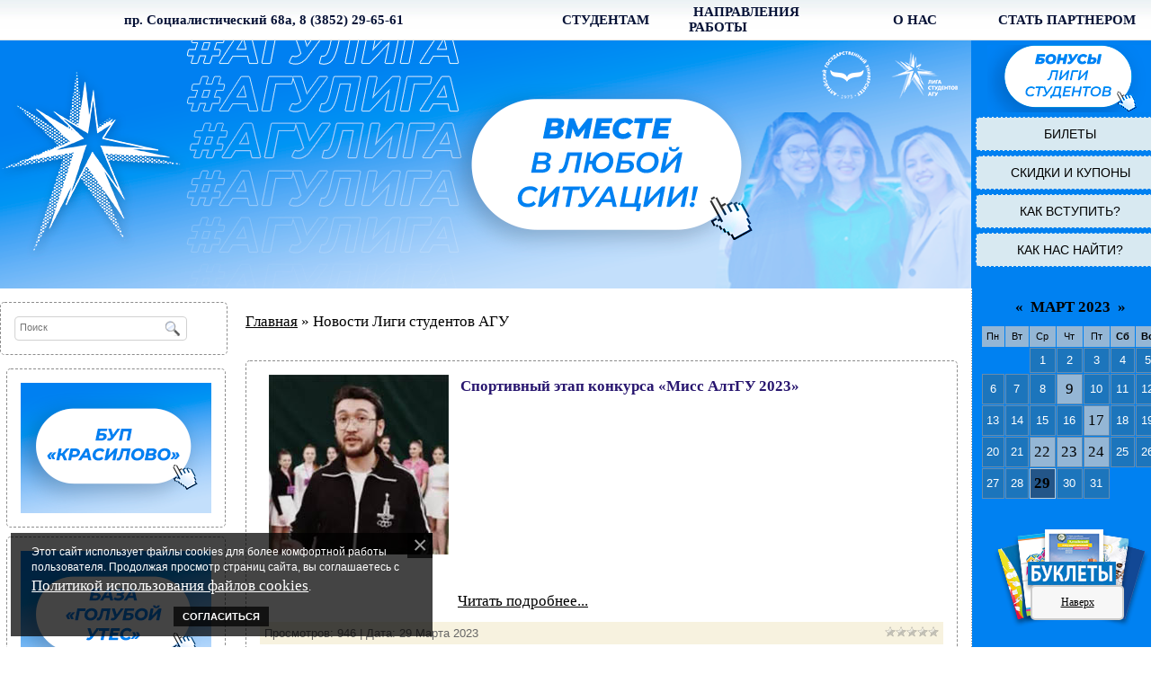

--- FILE ---
content_type: text/html; charset=UTF-8
request_url: https://www.liga-studentov.ru/news/2023-03-29
body_size: 7195
content:
<html><head>
<meta https-equiv="content-type" content="text/html; charset=UTF-8">
<meta name="yandex-verification" content="8d5e79a71822e71e" />
<title>Лига студентов АГУ - Новости и события Лиги студентов АГУ</title>

<link type="text/css" rel="stylesheet" href="/_st/my.css" />

	<link rel="stylesheet" href="/.s/src/base.min.css" />
	<link rel="stylesheet" href="/.s/src/layer1.min.css" />

	<script src="/.s/src/jquery-1.12.4.min.js"></script>
	
	<script src="/.s/src/uwnd.min.js"></script>
	<script src="//s730.ucoz.net/cgi/uutils.fcg?a=uSD&ca=2&ug=999&isp=1&r=0.13988304114287"></script>
	<link rel="stylesheet" href="/.s/src/ulightbox/ulightbox.min.css" />
	<script src="/.s/src/ulightbox/ulightbox.min.js"></script>
	<script src="/.s/src/bottomInfo.min.js"></script>
	<script>
/* --- UCOZ-JS-DATA --- */
window.uCoz = {"site":{"id":"4liga-stud","domain":"liga-studentov.ru","host":"liga-stud.3dn.ru"},"sign":{"7251":"Запрошенный контент не может быть загружен. Пожалуйста, попробуйте позже.","230039":"Согласиться","7254":"Изменить размер","3125":"Закрыть","5255":"Помощник","7252":"Предыдущий","7253":"Начать слайд-шоу","7287":"Перейти на страницу с фотографией.","230038":"Этот сайт использует файлы cookies для более комфортной работы пользователя. Продолжая просмотр страниц сайта, вы соглашаетесь с <a href=/index/cookiepolicy target=_blank >Политикой использования файлов cookies</a>.","5458":"Следующий"},"ssid":"565464566770732642075","uLightboxType":1,"language":"ru","layerType":1,"bottomInfoData":[{"class":"u-fixed-left","button":230039,"cookieKey":"cPolOk","message":230038,"id":"cookiePolicy"}],"module":"news","country":"US"};
/* --- UCOZ-JS-CODE --- */

		function eRateEntry(select, id, a = 65, mod = 'news', mark = +select.value, path = '', ajax, soc) {
			if (mod == 'shop') { path = `/${ id }/edit`; ajax = 2; }
			( !!select ? confirm(select.selectedOptions[0].textContent.trim() + '?') : true )
			&& _uPostForm('', { type:'POST', url:'/' + mod + path, data:{ a, id, mark, mod, ajax, ...soc } });
		}
function loginPopupForm(params = {}) { new _uWnd('LF', ' ', -250, -100, { closeonesc:1, resize:1 }, { url:'/index/40' + (params.urlParams ? '?'+params.urlParams : '') }) }
/* --- UCOZ-JS-END --- */
</script>

	<style>.UhideBlock{display:none; }</style>
	<script type="text/javascript">new Image().src = "//counter.yadro.ru/hit;noadsru?r"+escape(document.referrer)+(screen&&";s"+screen.width+"*"+screen.height+"*"+(screen.colorDepth||screen.pixelDepth))+";u"+escape(document.URL)+";"+Date.now();</script>
</head>
<body style="background:#ffffff; margin:0;padding:0;"> <center>
 
<!-- <Серая полоса с меню> --><!--U1AHEADER1Z--><div style="border: 0px solid #000000;width:100%; background: url(/diz/2017/lot_01.png);height:45px;"> 

<table cellpadding="0" cellspacing="0" border="0" width="1300" align="center"><tbody><tr>

<td width="530" height="45" align="center" class="pfon">пр. Социалистический 68а, 8 (3852) 29-65-61</td> 
<td width="30" height="45"></td>
<td width="100" height="45" class="menu"><div id="uMenuDiv8" class="uMenuH" style="position:relative;"><ul class="uMenuRoot">
<li><div class="umn-tl"><div class="umn-tr"><div class="umn-tc"></div></div></div><div class="umn-ml"><div class="umn-mr"><div class="umn-mc"><div class="uMenuItem"><a href="/faq/"><span>СТУДЕНТАМ</span></a></div></div></div></div><div class="umn-bl"><div class="umn-br"><div class="umn-bc"><div class="umn-footer"></div></div></div></div></li></ul></div><script>$(function(){_uBuildMenu('#uMenuDiv8',1,document.location.href+'/','uMenuItemA','uMenuArrow',2500);})</script> </td>
<td width="30" height="45"></td> 
<td width="170" height="45" class="menu"><div id="uMenuDiv7" class="uMenuH" style="position:relative;"><ul class="uMenuRoot">
<li style="position:relative;"><div class="umn-tl"><div class="umn-tr"><div class="umn-tc"></div></div></div><div class="umn-ml"><div class="umn-mr"><div class="umn-mc"><div class="uMenuItem"><div class="uMenuArrow"></div><a href="/index/napravlenija_raboty/0-938"><span>НАПРАВЛЕНИЯ РАБОТЫ</span></a></div></div></div></div><div class="umn-bl"><div class="umn-br"><div class="umn-bc"><div class="umn-footer"></div></div></div></div><ul style="display:none;">
<li><div class="uMenuItem"><a href="/board/"><span>Качество образования</span></a></div></li>
<li><div class="uMenuItem"><a href="/index/socialnaja_podderzhka/0-940"><span>Социальная поддержка</span></a></div></li>
<li><div class="uMenuItem"><a href="/index/nso/0-947"><span>Наука (СНО)</span></a></div></li>
<li><div class="uMenuItem"><a href="/index/sport/0-1021"><span>Спорт</span></a></div></li>
<li><div class="uMenuItem"><a href="/index/kultura_i_tvorchestvo/0-1006"><span>Культура и творчество </span></a></div></li>
<li><div class="uMenuItem"><a href="/publ/studencheskie_otrjady/11"><span>Студенческие отряды </span></a></div></li>
<li><div class="uMenuItem"><a href="/index/nashi_partnery/0-955"><span>Наши партнеры</span></a></div></li></ul></li></ul></div><script>$(function(){_uBuildMenu('#uMenuDiv7',1,document.location.href+'/','uMenuItemA','uMenuArrow',2500);})</script> </td>
<td width="30" height="45"></td> 
<td width="80" height="45" class="menu"><div id="uMenuDiv5" class="uMenuH" style="position:relative;"><ul class="uMenuRoot">
<li style="position:relative;"><div class="umn-tl"><div class="umn-tr"><div class="umn-tc"></div></div></div><div class="umn-ml"><div class="umn-mr"><div class="umn-mc"><div class="uMenuItem"><div class="uMenuArrow"></div><a href="/index/o_nas/0-937"><span>О НАС</span></a></div></div></div></div><div class="umn-bl"><div class="umn-br"><div class="umn-bc"><div class="umn-footer"></div></div></div></div><ul style="display:none;">
<li><div class="uMenuItem"><a href="/index/obshhie_svedenija/0-936"><span>Общие сведения</span></a></div></li>
<li><div class="uMenuItem"><a href="/publ/predsedatel_akmoo_liga_studentov_agu/5"><span>Структура</span></a></div></li>
<li><div class="uMenuItem"><a href="/photo"><span>Фотоальбомы</span></a></div></li>
<li><div class="uMenuItem"><a href="/news/video_ligi_studentov/1-0-16"><span>Видео</span></a></div></li>
<li><div class="uMenuItem"><a href="/index/arkhiv_nomerov_gazety_quot_studencheskij_legion_quot/0-577"><span>Журнал «СТУДЕНЧЕСКИЙ ЛЕГИОН»</span></a></div></li>
<li><div class="uMenuItem"><a href="/index/arkhiv_nomerov_gazety_student_version_prilozhenija_k_gazete_za_nauku/0-917"><span>Газета «Student version»</span></a></div></li></ul></li></ul></div><script>$(function(){_uBuildMenu('#uMenuDiv5',1,document.location.href+'/','uMenuItemA','uMenuArrow',2500);})</script></td> 
<td width="30" height="45"></td> 
<td width="170" height="45" class="menuj"><div id="uMenuDiv6" class="uMenuH" style="position:relative;"><ul class="uMenuRoot">
<li><div class="umn-tl"><div class="umn-tr"><div class="umn-tc"></div></div></div><div class="umn-ml"><div class="umn-mr"><div class="umn-mc"><div class="uMenuItem"><a href="/index/stat_partnerom/0-1109"><span>СТАТЬ ПАРТНЕРОМ</span></a></div></div></div></div><div class="umn-bl"><div class="umn-br"><div class="umn-bc"><div class="umn-footer"></div></div></div></div></li></ul></div><script>$(function(){_uBuildMenu('#uMenuDiv6',1,document.location.href+'/','uMenuItemA','uMenuArrow',2500);})</script></td> 
</tr></tbody></table>

</div>

<!-- Yandex.Metrika counter -->
<script type="text/javascript">
 (function (d, w, c) {
 (w[c] = w[c] || []).push(function() {
 try {
 w.yaCounter43194729 = new Ya.Metrika({
 id:43194729,
 clickmap:true,
 trackLinks:true,
 accurateTrackBounce:true,
 trackHash:true
 });
 } catch(e) { }
 });

 var n = d.getElementsByTagName("script")[0],
 s = d.createElement("script"),
 f = function () { n.parentNode.insertBefore(s, n); };
 s.type = "text/javascript";
 s.async = true;
 s.src = "httpss://mc.yandex.ru/metrika/watch.js";

 if (w.opera == "[object Opera]") {
 d.addEventListener("DOMContentLoaded", f, false);
 } else { f(); }
 })(document, window, "yandex_metrika_callbacks");
</script>
<noscript><div><img src="httpss://mc.yandex.ru/watch/43194729" style="position:absolute; left:-9999px;" alt="" /></div></noscript>
<!-- /Yandex.Metrika counter -->
<!-- Yandex.Metrika counter -->
<script type="text/javascript">
 (function (d, w, c) {
 (w[c] = w[c] || []).push(function() {
 try {
 w.yaCounter42709249 = new Ya.Metrika({
 id:42709249,
 clickmap:true,
 trackLinks:true,
 accurateTrackBounce:true,
 webvisor:true,
 trackHash:true
 });
 } catch(e) { }
 });

 var n = d.getElementsByTagName("script")[0],
 s = d.createElement("script"),
 f = function () { n.parentNode.insertBefore(s, n); };
 s.type = "text/javascript";
 s.async = true;
 s.src = "httpss://mc.yandex.ru/metrika/watch.js";

 if (w.opera == "[object Opera]") {
 d.addEventListener("DOMContentLoaded", f, false);
 } else { f(); }
 })(document, window, "yandex_metrika_callbacks");
</script>
<noscript><div><img src="httpss://mc.yandex.ru/watch/42709249" style="position:absolute; left:-9999px;" alt="" /></div></noscript>
<!-- /Yandex.Metrika counter --><!--/U1AHEADER1Z--> <!-- </Серая полоса с меню> -->
 
 <!-- <шапка и бонусы> -->
<table cellpadding="0" cellspacing="0" border="0" width="1300" align="center"><tbody><tr> 
<td width="1080" align="center" valign="top" ><!--U1HAD1Z--><!-- <билеты> --> 
<!-- <билеты> -->  
<!-- <билеты> --> 
<!-- <скидки и купоны> --> 
<!-- <красилово> -->
<!-- <как вступить> --> 
 <!-- <партнеры> --> 
 <!-- <стать партнером> --> 
<!-- <как нас найти> -->  






<a href="/"><div style="border: 0px solid #000000;width:1080px;height:276px; background: url(/diz/2023/hadliga.png);"></div></a>



<!--/U1HAD1Z--></td>
<td width="220" align="center" valign="top" style="background:#0081f1;" ><!--U1HADMENU1Z--><p style="text-align: center;border:0px dashed #0080f1;margin: 5px 5px 5px 5px;">
 <img alt="" src="/diz/2023/LIGA-SAJT-BONUSY_75.png" style="width: 184px; height: 75px;" />
 
 </p> 

<p style="text-align: center;border:1px dashed #0080f1;background:#d8e9f1;padding:10px 10px 10px 10px;margin: 5px 5px 5px 5px; border-radius: 5px;-moz-border-radius: 5px;-webkit-border-radius: 5px;-khtml-border-radius: 5px;">
 <a href="https://www.liga-studentov.ru/index/0-575" class="catName">БИЛЕТЫ</a>
</p>
<p style="text-align: center;border:1px dashed #0080f1;background:#d8e9f1;padding:10px 10px 10px 10px;margin: 5px 5px 5px 5px; border-radius: 5px;-moz-border-radius: 5px;-webkit-border-radius: 5px;-khtml-border-radius: 5px;">
<a href="https://www.liga-studentov.ru/index/skidki_i_kupony/0-1055" class="catName">СКИДКИ И КУПОНЫ</a>
</p>
<p style="text-align: center;border:1px dashed #0080f1;background:#d8e9f1;padding:10px 10px 10px 10px;margin: 5px 5px 5px 5px; border-radius: 5px;-moz-border-radius: 5px;-webkit-border-radius: 5px;-khtml-border-radius: 5px;">
<a href="https://www.liga-studentov.ru/index/kak_vstupit/0-1054" class="catName">КАК ВСТУПИТЬ?</a>
</p>
<p style="text-align: center;border:1px dashed #0080f1;background:#d8e9f1;padding:10px 10px 10px 10px;margin: 5px 5px 5px 5px; border-radius: 5px;-moz-border-radius: 5px;-webkit-border-radius: 5px;-khtml-border-radius: 5px;">
<a href="https://www.liga-studentov.ru/index/koordinaty/0-255" class="catName">КАК НАС НАЙТИ?</a>
</p>

<!-- <
<table cellpadding="0" cellspacing="0" border="0" width="200" align="center"><tbody>
 <tr><td width="200" height="45" background="/diz/2017/lot_031.png" align="center" class="menuj">Бонусы членам<br>Лиги студентов АГУ</td></tr>
 <tr><td width="200" height="45" background="/diz/2017/lot_03.png" align="center" class="menuj"><a href="https://www.liga-studentov.ru/index/0-575">БИЛЕТЫ</a></td></tr> 
 <tr><td width="200" height="45" background="/diz/2017/lot_03.png" align="center" class="menuj"><a href="https://www.liga-studentov.ru/index/skidki_i_kupony/0-1055">СКИДКИ И КУПОНЫ</a></td></tr> 
 <tr><td width="200" height="45" background="/diz/2017/lot_03.png" align="center" class="menuj"><a href="https://www.liga-studentov.ru/index/sportivno_ozdorovitelnyj_i_obuchajushhij_lager_ligi_studentov_agu_na_bup_ozero_krasilovo/0-680">КРАСИЛОВО</a></td></tr> 
 <tr><td width="200" height="45" background="/diz/2017/lot_03.png" align="center" class="menuj"><a href="https://www.liga-studentov.ru/index/kak_vstupit/0-1054">КАК ВСТУПИТЬ?</a></td></tr> 
 <tr><td width="200" height="51" background="/diz/2017/lot_04.png" align="center" class="menuj"><a href="https://www.liga-studentov.ru/index/koordinaty/0-255">КАК НАС НАЙТИ?</a></td></tr> 
</tbody></table>
> --><!--/U1HADMENU1Z--></td>
</tr></tbody></table>
 <!-- </шапка и бонусы> --> 
 
<!-- <основное тело> --> 
<table cellpadding="0" cellspacing="0" border="0" width="1300" align="center"><tbody><tr> 
<td width="249" align="center" valign="top"><!--U1CLEFTER1Z--><div style="border:1px dashed #8d8d8d;background:#ffffff;padding:15px 15px 15px 15px;margin: 15px 5px 10px 0px; border-radius: 5px;-moz-border-radius: 5px;-webkit-border-radius: 5px;-khtml-border-radius: 5px;"> 
 <!-- <поиск> -->
<div id="search">
<div id="searchbg">
<div class="searchForm">
<form action="/search/" method="get" onsubmit="this.sfSbm.disabled=true" style="margin: 0pt;">
<div align="center" class="schQuery"><input class="queryField" maxlength="30" name="q" onblur="if(this.value=='') this.value='';" onfocus="if(this.value=='Search...') this.value='';" placeholder="Поиск" size="20" type="text" value="" /></div>
<div align="center" class="schBtn"><input class="searchSbmFl" name="sfSbm" type="submit" value="" /></div>
</form>
</div>
</div>
</div>
<!-- </поиск> -->
</div>

<table align="center" border="0" cellspacing="0" cellpadding="0" width="100%" class="catsTableI"><tr><td style="width:100%" class="catsTdI" id="cid19" valign="top"><div style="border:1px dashed #8d8d8d;background:#ffffff;padding:15px 15px 15px 15px;margin: 5px 7px 5px 7px; border-radius: 5px;-moz-border-radius: 5px;-webkit-border-radius: 5px;-khtml-border-radius: 5px;">   <a href="/publ/bup/bup_ozero_krasilovo/19" class="catName" style="width: 200px; "><img alt="" src="/Banner/left/krasilovo.png" style="height: 145px;" /></a>   </div></td></tr><tr><td style="width:100%" class="catsTdI" id="cid20" valign="top"><div style="border:1px dashed #8d8d8d;background:#ffffff;padding:15px 15px 15px 15px;margin: 5px 7px 5px 7px; border-radius: 5px;-moz-border-radius: 5px;-webkit-border-radius: 5px;-khtml-border-radius: 5px;">   <a href="/publ/bup/bup_goluboj_utjos/20" class="catName" style="width: 200px; "><img alt="" src="/Banner/left/utes.png" style="width: 100%; height: 145px;" /></a>   </div></td></tr><tr><td style="width:100%" class="catsTdI" id="cid21" valign="top"><div style="border:1px dashed #8d8d8d;background:#ffffff;padding:15px 15px 15px 15px;margin: 5px 7px 5px 7px; border-radius: 5px;-moz-border-radius: 5px;-webkit-border-radius: 5px;-khtml-border-radius: 5px;">   <a href="/publ/bup/bup_chemal/21" class="catName" style="width: 200px; "><img alt="" src="/Banner/left/chemal.png" style="width: 100%; height: 145px;" /></a>   </div></td></tr></table>

<div style="border:1px dashed #8d8d8d;background:#ffffff;padding:15px 15px 15px 15px;margin: 15px 5px 10px 0px; border-radius: 5px;-moz-border-radius: 5px;-webkit-border-radius: 5px;-khtml-border-radius: 5px;"> 
[25 Января 2022]<br> <a href="https://www.liga-studentov.ru/news/obnovlena_stranica_teatry_kinoteatry/2022-01-25-2401">Обновлена страница "Театры / Кинотеатры"</a><br><br>[05 Мая 2021]<br> <a href="https://www.liga-studentov.ru/news/obnovlena_stranica_teatry_kinoteatry/2021-05-05-2268">Обновлена страница "Театры / Кинотеатры"</a><br><br>
</div><!--/U1CLEFTER1Z--></td>
<td width="1" background="/diz/2017/lot_05.png"></td>
<td width="829" valign="top"><div style="border:0px dashed #8d8d8d;padding:10px 10px 10px 15px;"> 
 
<div style="border:0px dashed #8d8d8d;padding:0px;font-size: 13pt; color:#0076c0;font-weight:bold;"> </div> 
 
 <!-- <body> -->
 <p><a href="http://liga-studentov.ru/"><!--<s5176>-->Главная<!--</s>--></a> &raquo; Новости Лиги студентов АГУ</p>
 
<table border="0" width="100%" cellspacing="0" cellpadding="0" class="dayAllEntries"><tr><td class="archiveEntries"><div id="entryID2488"><div style="border:1px dashed #8d8d8d; padding:15px 15px 15px 15px;margin: 15px 5px 10px 0px; border-radius: 5px;-moz-border-radius: 5px;-webkit-border-radius: 5px;-khtml-border-radius: 5px;"> 
 

 
 
<table border="0" cellpadding="0" cellspacing="0" width="100%" valign="top"><tbody><tr>

<td valign="top" width="120">
 
<a href="/news/sportivnyj_ehtap_konkursa_miss_altgu_2023/2023-03-29-2488"><img src="/_nw/24/15180035.jpg" alt="Лига студентов АГУ" align="left" style="margin-left: 10px; margin-right: 10px;" width="200"></a>
 
</td>

<td valign="top" width="">
 
<div class="eTitle" style="text-align:left;"><a href="/news/sportivnyj_ehtap_konkursa_miss_altgu_2023/2023-03-29-2488">Спортивный этап конкурса «Мисс АлтГУ 2023»</a></div>
 
<div class="eMessage" style="text-align:left;clear:both;padding-top:2px;padding-bottom:2px;"><p style="text-align: center;"><iframe allow="autoplay; encrypted-media; fullscreen; picture-in-picture" allowfullscreen="1" frameborder="0" height="160" src="https://vk.com/video_ext.php?oid=-85953128&amp;id=456239429&amp;hash=97083b9d68c6558f" width="440"></iframe></p></div><br><a href="/news/sportivnyj_ehtap_konkursa_miss_altgu_2023/2023-03-29-2488">Читать подробнее...</a>
</td>

</td></tr></tbody></table><br>
 
 
<div class="eDetails" style="clear:both;">
<div style="float:right">
		<style type="text/css">
			.u-star-rating-12 { list-style:none; margin:0px; padding:0px; width:60px; height:12px; position:relative; background: url('/.s/img/stars/3/12.png') top left repeat-x }
			.u-star-rating-12 li{ padding:0px; margin:0px; float:left }
			.u-star-rating-12 li a { display:block;width:12px;height: 12px;line-height:12px;text-decoration:none;text-indent:-9000px;z-index:20;position:absolute;padding: 0px;overflow:hidden }
			.u-star-rating-12 li a:hover { background: url('/.s/img/stars/3/12.png') left center;z-index:2;left:0px;border:none }
			.u-star-rating-12 a.u-one-star { left:0px }
			.u-star-rating-12 a.u-one-star:hover { width:12px }
			.u-star-rating-12 a.u-two-stars { left:12px }
			.u-star-rating-12 a.u-two-stars:hover { width:24px }
			.u-star-rating-12 a.u-three-stars { left:24px }
			.u-star-rating-12 a.u-three-stars:hover { width:36px }
			.u-star-rating-12 a.u-four-stars { left:36px }
			.u-star-rating-12 a.u-four-stars:hover { width:48px }
			.u-star-rating-12 a.u-five-stars { left:48px }
			.u-star-rating-12 a.u-five-stars:hover { width:60px }
			.u-star-rating-12 li.u-current-rating { top:0 !important; left:0 !important;margin:0 !important;padding:0 !important;outline:none;background: url('/.s/img/stars/3/12.png') left bottom;position: absolute;height:12px !important;line-height:12px !important;display:block;text-indent:-9000px;z-index:1 }
		</style><script>
			var usrarids = {};
			function ustarrating(id, mark) {
				if (!usrarids[id]) {
					usrarids[id] = 1;
					$(".u-star-li-"+id).hide();
					_uPostForm('', { type:'POST', url:`/news`, data:{ a:65, id, mark, mod:'news', ajax:'2' } })
				}
			}
		</script><ul id="uStarRating2488" class="uStarRating2488 u-star-rating-12" title="Рейтинг: 0.0/0">
			<li id="uCurStarRating2488" class="u-current-rating uCurStarRating2488" style="width:0%;"></li></ul></div>
Просмотров: 946 |
Дата: <span title="09:03">29 Марта 2023</span>

</div>


</div></div></td></tr></table><br>
 <!-- </body> -->
 
 
</div></td>
<td width="1" background="/diz/2017/lot_05.png"></td>
<td width="220" align="center" valign="top" style="background:#0081f1;"><!--U1DRIGHTER1Z-->
		<table border="0" cellspacing="1" cellpadding="2" class="calTable">
			<tr><td align="center" class="calMonth" colspan="7"><a title="Февраль 2023" class="calMonthLink cal-month-link-prev" rel="nofollow" href="/news/2023-02">&laquo;</a>&nbsp; <a class="calMonthLink cal-month-current" rel="nofollow" href="/news/2023-03">Март 2023</a> &nbsp;<a title="Апрель 2023" class="calMonthLink cal-month-link-next" rel="nofollow" href="/news/2023-04">&raquo;</a></td></tr>
		<tr>
			<td align="center" class="calWday">Пн</td>
			<td align="center" class="calWday">Вт</td>
			<td align="center" class="calWday">Ср</td>
			<td align="center" class="calWday">Чт</td>
			<td align="center" class="calWday">Пт</td>
			<td align="center" class="calWdaySe">Сб</td>
			<td align="center" class="calWdaySu">Вс</td>
		</tr><tr><td>&nbsp;</td><td>&nbsp;</td><td align="center" class="calMday">1</td><td align="center" class="calMday">2</td><td align="center" class="calMday">3</td><td align="center" class="calMday">4</td><td align="center" class="calMday">5</td></tr><tr><td align="center" class="calMday">6</td><td align="center" class="calMday">7</td><td align="center" class="calMday">8</td><td align="center" class="calMdayIs"><a class="calMdayLink" href="/news/2023-03-09" title="1 Сообщений">9</a></td><td align="center" class="calMday">10</td><td align="center" class="calMday">11</td><td align="center" class="calMday">12</td></tr><tr><td align="center" class="calMday">13</td><td align="center" class="calMday">14</td><td align="center" class="calMday">15</td><td align="center" class="calMday">16</td><td align="center" class="calMdayIs"><a class="calMdayLink" href="/news/2023-03-17" title="1 Сообщений">17</a></td><td align="center" class="calMday">18</td><td align="center" class="calMday">19</td></tr><tr><td align="center" class="calMday">20</td><td align="center" class="calMday">21</td><td align="center" class="calMdayIs"><a class="calMdayLink" href="/news/2023-03-22" title="4 Сообщений">22</a></td><td align="center" class="calMdayIs"><a class="calMdayLink" href="/news/2023-03-23" title="1 Сообщений">23</a></td><td align="center" class="calMdayIs"><a class="calMdayLink" href="/news/2023-03-24" title="1 Сообщений">24</a></td><td align="center" class="calMday">25</td><td align="center" class="calMday">26</td></tr><tr><td align="center" class="calMday">27</td><td align="center" class="calMday">28</td><td align="center" class="calMdayIsA"><a class="calMdayLink" href="/news/2023-03-29" title="1 Сообщений">29</a></td><td align="center" class="calMday">30</td><td align="center" class="calMday">31</td></tr></table>

<br><br>

<a href="/load/"><img src="/diz/2017/lot_07.png" alt="" height="121" width="184"></a> 

<br><br>

<script type="text/javascript" src="//vk.com/js/api/openapi.js?136"></script>
<!-- VK Widget -->
<div id="vk_groups"></div>
<script type="text/javascript">
VK.Widgets.Group("vk_groups", {mode: 3, width: "180"}, 85953128);
</script>


<div style="border:1px dashed #8d8d8d;background:#c3dffb;padding:15px 15px 15px 15px;margin: 15px 15px 15px 15px; border-radius: 5px;-moz-border-radius: 5px;-webkit-border-radius: 5px;-khtml-border-radius: 5px;"> 
<a href="/dir/" class="catName">Архив</a> 
</div><!--/U1DRIGHTER1Z--></td>
</tr></tbody></table>
<!-- </основное тело> --> 
 
<!-- <карусель> --><!--U1BOTTOM1Z--><table cellpadding="0" cellspacing="0" border="0" width="1300" align="center" style="background:#0081f1;"><tbody><tr><td>

 
<link rel="stylesheet" type="text/css" href="/slider/slider.css">
<script type="text/javascript" src="/slider/slider.js"></script>
<script type="text/javascript" src="/slider/ui.js"></script>
<div id="preview-contanier"> 
<div class="arrow-left"></div> 
<div id="preview" class="ie6"> 
<ul> 

<li class="preview-tumb panel">
<a href="https://www.liga-studentov.ru/index/sport/0-1021"><img src="/diz/2023/bottom/fors.png" style="border: 0 none; width: 210px; height: 116px;" alt="" height="160" width="210"></a>
</li>

<li class="preview-tumb panel">
<a href="https://www.liga-studentov.ru/publ/napravlenija_raboty/tvorcheskie_kollektivy/9"><img src="/diz/2023/bottom/kollektivy.png" style="border: 0 none; width: 210px; height: 116px;" alt="" height="160" width="210"></a>
</li>

<li class="preview-tumb panel">
<a href="https://www.liga-studentov.ru/index/nso/0-947"><img src="/diz/2023/bottom/sno.png" style="border: 0 none; width: 210px; height: 116px;" alt="" height="160" width="210"></a>
</li>
 
<li class="preview-tumb panel">
<a href="https://www.liga-studentov.ru/index/kultura_i_tvorchestvo/0-1006"><img src="/diz/2023/bottom/kultorgi.png" style="border: 0 none; width: 210px; height: 116px;" alt="" height="160" width="210"></a>
</li> 

<li class="preview-tumb panel">
<a href="https://www.liga-studentov.ru/publ/napravlenija_raboty/tvorcheskie_kollektivy/obedinenie_fotografov_fmkfip/9-1-0-624"><img src="/diz/2023/bottom/of.png" style="border: 0 none; width: 210px; height: 116px;" alt="" height="160" width="210"></a>
</li>

<li class="preview-tumb panel">
<a href="https://www.liga-studentov.ru/index/oso/0-958"><img src="/diz/2017/bottom/5.jpg" style="border: 0 none; width: 210px; height: 116px;" alt="" height="160" width="210"></a>
</li>

<li class="preview-tumb panel">
<a href="/publ/studencheskie_otrjady/11"><img src="/diz/2017/bottom/6.jpg" style="border: 0 none; width: 210px; height: 116px;" alt="" height="160" width="210"></a>
</li> 
 
<li class="preview-tumb panel">
<a href="https://www.liga-studentov.ru/index/kvn_agu/0-960"><img src="/diz/2017/bottom/7.jpg" style="border: 0 none; width: 210px; height: 116px;" alt="" height="160" width="210"></a>
</li> 
 
<li class="preview-tumb panel">
<a href="https://www.liga-studentov.ru/index/studencheskij_gorodok/0-1044"><img src="/diz/2017/bottom/8.jpg" style="border: 0 none; width: 210px; height: 116px;" alt="" height="160" width="210"></a>
</li> 
 
 
</ul> 
</div> 
<div class="arrow-right"></div> 
</div>





</td></tr></tbody></table><!--/U1BOTTOM1Z--> <!-- </карусель> -->
<!-- <подвал> --> <!--U1BFOOTER1Z--><table cellpadding="0" cellspacing="0" border="0" width="1300"><tbody><tr>
 
<td width="20" height="107"></td>
<td width="150" height="107"><!-- "' --><span class="pbbYbCoj"><a href="https://www.ucoz.ru/"><img style="width:25px; height:25px;" src="/.s/img/cp/svg/44.svg" alt="" /></a></span> 
 

 
 
 <a href="https://www.liga-studentov.ru/index/admin/0-431"> <img src="https://liga-studentov.ru/admin.jpg" alt="Admin" height="31" width="88" border="0"></a></td> 
<td height="107" align="center" class="menu"><center>Лига студентов АГУ &copy; 1996-2026</center></td> 
<td width="100" height="107" background="/diz/2017/lot_logomini.png"><a href="/"><img src="/diz/2017/lot_logomini.png" alt="" height="107" width="107"></a></td>
<td width="20" height="107"></td> 

</tr></tbody></table>



<a href="#" title="Вернуться к началу" class="topbutton">Наверх</a><br><br><!--/U1BFOOTER1Z--> <!-- </подвал> --> 
</body></html>
<!-- 0.07277 (s730) -->